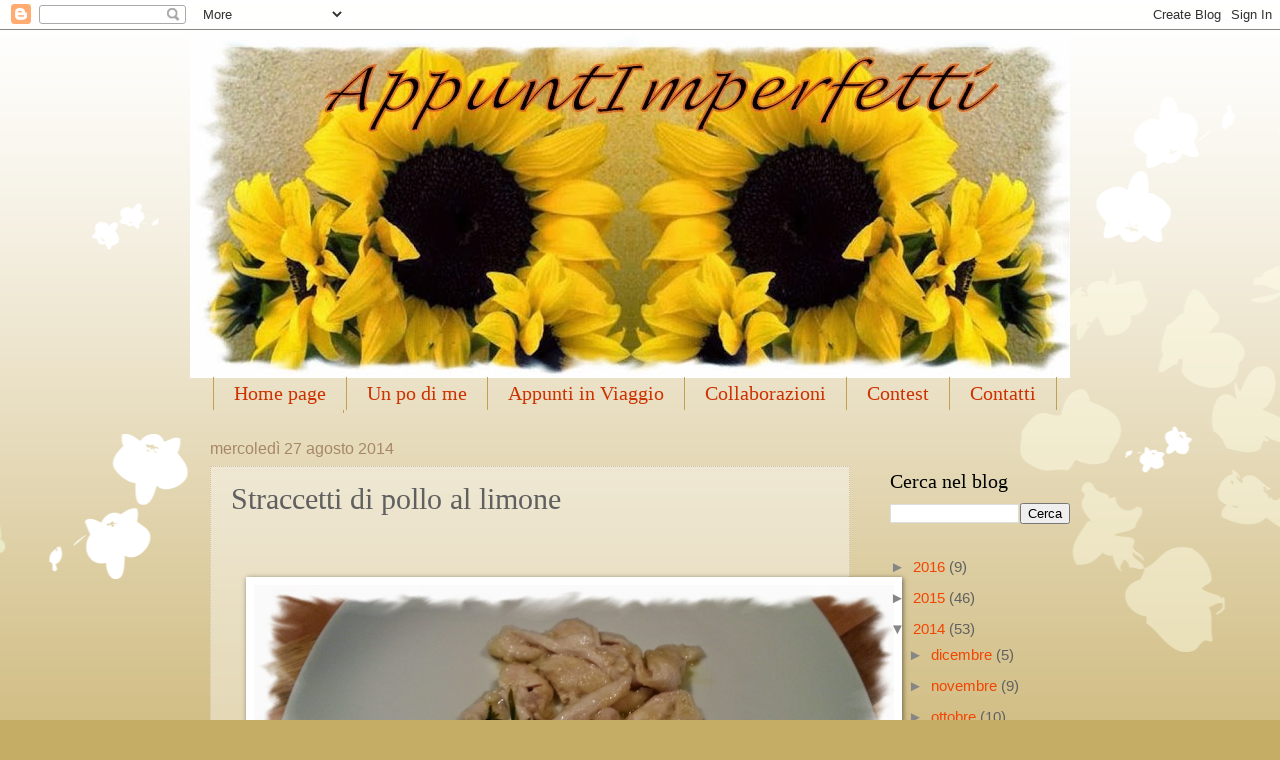

--- FILE ---
content_type: text/html; charset=UTF-8
request_url: https://appuntimperfetti.blogspot.com/b/stats?style=BLACK_TRANSPARENT&timeRange=ALL_TIME&token=APq4FmAEkOJgRCfYBANd775CPugGkr-FQEGv72PYIkGd7Z1l-hI2ByVG79_NNickggfdZAnl-3_x-KCoLksUCLXpqHroRWr1uw
body_size: -23
content:
{"total":115969,"sparklineOptions":{"backgroundColor":{"fillOpacity":0.1,"fill":"#000000"},"series":[{"areaOpacity":0.3,"color":"#202020"}]},"sparklineData":[[0,8],[1,23],[2,8],[3,12],[4,7],[5,12],[6,7],[7,30],[8,32],[9,12],[10,13],[11,7],[12,17],[13,20],[14,5],[15,7],[16,13],[17,90],[18,10],[19,5],[20,12],[21,10],[22,22],[23,45],[24,23],[25,33],[26,8],[27,45],[28,20],[29,2]],"nextTickMs":3600000}